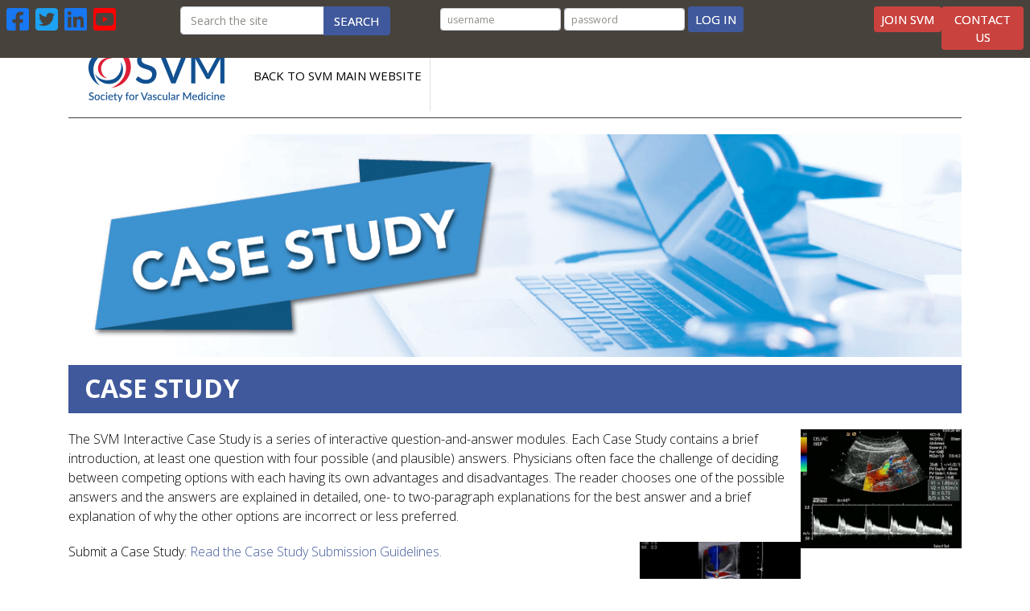

--- FILE ---
content_type: text/html;charset=UTF-8
request_url: https://members.vascularmed.org/i4a/pages/index.cfm?pageid=3291
body_size: 4850
content:
<!DOCTYPE html>
<html>
<head>
<meta charset="UTF-8">
<meta http-equiv="X-UA-Compatible" content="IE=edge">
<meta name="viewport" content="width=device-width, initial-scale=1">
<meta name="referrer" content="no-referrer-when-downgrade">
<!-- Global site tag (gtag.js) - Google Analytics -->
<script async src="https://www.googletagmanager.com/gtag/js?id=G-Y8S7725ZQ4"></script>
<script>
  window.dataLayer = window.dataLayer || [];
  function gtag(){dataLayer.push(arguments);}
  gtag('js', new Date());

  gtag('config', 'G-Y8S7725ZQ4');
</script> <style type="text/css">
#i4awidget_1008_365 {
	position: relative;
	margin-top: 0;
	margin-right: 0;
	margin-bottom: 0;
	margin-left: 0;
	z-index: 1000;
	top: 0px;
	left: 0px;
	width: auto;
	height: auto;
	color: black;
}
						
#i4awidget_footercompanyname_322 {
	position: relative;
	margin-top: 0;
	margin-right: 0;
	margin-bottom: 0;
	margin-left: 0;
	z-index: 1000;
	top: 0px;
	left: 0px;
	width: auto;
	height: auto;
	color: white;
}
						
#i4awidget_socialmediaicons_320 {
	position: relative;
	margin-top: 0;
	margin-right: 0;
	margin-bottom: 0;
	margin-left: 0;
	z-index: 1000;
	top: 0px;
	left: 0px;
	width: auto;
	height: auto;
	color: black;
}
						
#i4awidget_widget_responsivesearch_324 {
	position: relative;
	margin-top: 0;
	margin-right: 0;
	margin-bottom: 0;
	margin-left: 0;
	z-index: 100;
	top: 0px;
	left: 0px;
	width: auto;
	height: auto;
}
						
#i4awidget_widget_responsivelogin_323 {
	position: relative;
	margin-top: 0;
	margin-right: 0;
	margin-bottom: 0;
	margin-left: 0;
	z-index: 100;
	top: 0px;
	left: 0px;
	width: auto;
	height: auto;
}
						
#i4awidget_joinsvmbutton_367 {
	position: relative;
	margin-top: 0;
	margin-right: 0;
	margin-bottom: 0;
	margin-left: 0;
	z-index: 1000;
	top: 0px;
	left: 0px;
	width: auto;
	height: auto;
	color: black;
}
						
#i4awidget_contactusbutton_321 {
	position: relative;
	margin-top: 0;
	margin-right: 0;
	margin-bottom: 0;
	margin-left: 0;
	z-index: 1000;
	top: 0px;
	left: 0px;
	width: auto;
	height: auto;
	color: black;
}
						
#i4awidget_widget_responsivemenu_319 {
	position: relative;
	margin-top: 0;
	margin-right: 0;
	margin-bottom: 0;
	margin-left: 0;
	z-index: 1000;
	top: 0px;
	left: 0px;
	width: auto;
	height: auto;
}
						
#i4awidget_footermenuinterior_325 {
	position: relative;
	margin-top: 0;
	margin-right: 0;
	margin-bottom: 0;
	margin-left: 0;
	z-index: 1000;
	top: 0px;
	left: 0px;
	width: auto;
	height: auto;
	color: black;
}
						
#i4awidget_footercontact_318 {
	position: relative;
	margin-top: 0;
	margin-right: 0;
	margin-bottom: 0;
	margin-left: 0;
	z-index: 1000;
	top: 0px;
	left: 0px;
	width: auto;
	height: auto;
	color: white;
}
						
#i4awidget_footercopyright1008_328 {
	position: relative;
	margin-top: 0;
	margin-right: 0;
	margin-bottom: 0;
	margin-left: 0;
	z-index: 1000;
	top: 0px;
	left: 0px;
	width: auto;
	height: auto;
	color: #dcdcdc;
}
						</style> <script type="text/javascript" src="/common/jquery/jquery.js?v=20260128105059271"></script>

<script type="text/javascript" src="/common/jquery/jquery-migrate-3.4.0.min.js?v=20260128105059271"></script>

<script type="text/javascript" src="/common/popper/popper.min.js"></script>
<script type="text/javascript" src="/common/bootstrap431/js/bootstrap.min.js"></script>
<script type="text/javascript" src="/common/bootstrap431/plugins/statefulButton.js"></script>
<link rel="stylesheet" href="/i4a/includes/css/bootstrap_i4a.css">
<link rel="stylesheet" href="/common/bootstrap431/themes/bootswatch/431/sandstone.min.css">
<script type="text/javascript" src="/common/bootstrap431/plugins/bootstrap-select/js/bootstrap-select.min.js"></script>
<link rel="stylesheet" href="/common/bootstrap431/plugins/bootstrap-select/css/bootstrap-select.min.css">
<link rel="stylesheet" href="/common/bootstrap431/plugins/bootstrap-select/css/bootstrap-select-i4a.css">
<script type="text/javascript" src="/common/bootstrap431/plugins/datepicker/js/bootstrap-datepicker.min.js"></script>
<link rel="stylesheet" href="/common/bootstrap431/plugins/datepicker/css/bootstrap-datepicker.standalone.min.css">
<script type="text/javascript" src="/common/bootstrap431/plugins/bootstrap-input-spinner/bootstrap-input-spinner.js"></script>

<link rel="stylesheet" href="/common/bootstrap431/plugins/bootstrap-toggle/css/bootstrap4-toggle.min.css">

<script type="text/javascript" src="/common/bootstrap431/plugins/bootstrap-toggle/js/bootstrap4-toggle.min.js"></script>

<link rel="stylesheet" href="/common/bootstrap431/plugins/colorpicker2/css/bootstrap-colorpicker.css">

<script type="text/javascript" src="/common/bootstrap431/plugins/colorpicker2/js/bootstrap-colorpicker.js"></script>

<link rel="stylesheet" href="/common/fontawesome642/css/all.min.css">

<link rel="stylesheet" href="/common/fontawesome642/css/v4-shims.min.css">

<link rel="stylesheet" href="/common/sweetalert/sweetalert.min.css">

<script type="text/javascript" src="/common/sweetalert/sweetalert.min.js"></script>


	<script>
		$(function() {
			// add Bootstrap responsive class to all images, except those with class name of 'noResponsive'
			$('img').each(function(index) {
				if ($(this).hasClass('noResponsive') == false) {
					$(this).addClass('img-fluid');
				}
			});
		});
	</script>

	<title>Case Study | Society for Vascular Medicine</title>
<meta name="description" content="The SVM Interactive Case Study lets you see how you measure up against other vascular medicine professionals. Answer questions on interesting and unusual cases in vascular medicine."> <meta name="keywords" content="case study, interactive, vascular medicine, interventional radiology, vascular research, biology, surgery, vascular nursing, vascular disease"> 
	<link rel="stylesheet" type="text/css" href="/templates/common/styles_responsive.css?v=7934">






<link rel="stylesheet" href="/i4a/css/widgets/font_resizer.css" type="text/css" />
<link rel="stylesheet" href="/i4a/css/widgets/login.css" type="text/css" />
<link rel="stylesheet" href="/i4a/css/widgets/search.css" type="text/css" />
<link rel="stylesheet" href="/i4a/css/widgets/i4afooterlink.css" type="text/css" />

	  	<link rel="stylesheet" type="text/css" href="/templates/1008/styles_template.css?v=6082">
	  	
	  	<link rel="stylesheet" type="text/css" href="/templates/1008/styles_wysiwyg.css?v=5929">
	  	


<script>
	function MM_openBrWindow(theURL,winName,features) {
		window.open(theURL,winName,features);
	}
</script>

<link type="text/css" rel="stylesheet" href="/i4a/css/html5.css">
<script src="/i4a/jslib/consent.js?ts=0.928851762084"></script><script>_i4a_enableCookies(); _i4a_createCookie("i4aconsent", "true", 365);</script></head>
<body class="page-3291 childof-3295 toplevelpage-3295 theme-1008 level-2 section-1 section-3295 section-3291 innerpage">
<script>checkConsentStatus();</script>

<link rel="preconnect" href="https://fonts.gstatic.com">
<link href="https://fonts.googleapis.com/css2?family=Open+Sans:wght@300;400;600;700;800&display=swap" rel="stylesheet"> 

<div class="container-fluid">
	<div class="fixed-top">
	    <div class="row i4a_header_row1">
          	<div class="col-md-2 col-sm-12 i4a_header_row1_col1 widgets" id="header_row1_column1"></div>
	        <div class="col-md-3 d-none d-md-flex d-lg-flex d-xl-flex i4a_header_row1_col2 text-right widgets" id="header_row1_column2"></div>
          	<div class="col-md-5 d-none d-md-flex d-lg-flex d-xl-flex i4a_header_row1_col3 text-right widgets" id="header_row1_column3"></div>
			<div class="col-md-2 d-none d-md-flex d-lg-flex d-xl-flex i4a_header_row1_col4 text-right widgets" id="header_row1_column4"></div>
	    </div>	
	</div>
</div>
  
<div class="container">
	<div class="row i4a_header_row2">
		<div class="col-sm-12 i4a_header_row2_col1 widgets" id="header_row2_column1"></div>
	</div>	
	<div class="row i4a_main_content_row"> 
		<div class="col-sm-12 i4a_page_content">      
          
		<img src="/images/header_3291.jpg" class="img-fluid" alt="header graphic">
		
			 <div class="pageTitleDiv">
                <h1 class="pagetitle">Case Study</h1>
			 </div>
          

<div id="i4acontent_area_outer">


			<div id="i4acontent_area">
				<p><img alt="" src="/images/Case-Study-1.jpg" style="width: 200px; height: 148px; float: right;" />The SVM Interactive Case Study is&nbsp;a series of interactive question-and-answer modules. Each Case Study contains a brief introduction,&nbsp;at least one&nbsp;question with&nbsp;four possible (and plausible) answers. Physicians often face the challenge of deciding between competing options with each having its own advantages and disadvantages.&nbsp;The reader chooses one of the possible answers and the answers are explained in detailed, one- to two-paragraph explanations for the best answer and a brief explanation of why the other options are incorrect or less preferred.</p>

<p>Submit a Case Study: <a href="/i4a/pages/index.cfm?pageid=3294">Read the Case Study Submission Guidelines.</a>&nbsp;<img alt="" src="/images/case-study-3.jpg" style="width: 200px; height: 129px; float: right;" /></p>

<p><a href="https://www.vascularmed.org/custom/case-studies-public/caseStudy.cfm?id=346">View&nbsp;the Current Case</a><br />
A 48-year-old woman with hypermobility</p>

			</div><!-- /i4acontent_area -->
		</div>


		</div> 
    </div> 
</div>

<div class="container-fluid">
	
  	<div class="row i4a_footer_row1">
		<div class="col-sm-6 i4a_footer_row1_col1 widgets" id="i4a_footer_row1_column1"></div>
      	<div class="col-sm-6 i4a_footer_row1_col3 text-right widgets" id="i4a_footer_row1_column3"></div>
	</div>
  	<div class="row i4a_footer_row2">   
    	<div class="col-sm-12 text-center i4a_footer_row2_col1 widgets" id="i4a_footer_row2_column1"></div>
  	</div>
	
</div> 
			<div id="i4awidget_1008_365" class="1008"  >
				
			</div>
			
				
				<script type="text/javascript">
					
					_getComputedStyle = function(_elem, _style) {
  						var computedStyle;
  						if (typeof _elem.currentStyle != 'undefined') {
  							computedStyle = _elem.currentStyle; }
  						else {
  							computedStyle = document.defaultView.getComputedStyle(_elem, null);
  							}
						return computedStyle[_style];
						}
					
					var _widget_parentDiv = document.getElementById('Document');
					if (_widget_parentDiv) {
						var _wpdposition = _getComputedStyle(_widget_parentDiv,"position");
						if (_wpdposition == 'static') {
							_widget_parentDiv.style.position = 'relative';
						}
						_widget_parentDiv.appendChild(document.getElementById('i4awidget_1008_365'));
					}
				</script>
				
			<div id="i4awidget_footercompanyname_322" class="footerCompanyName"  >
				<i class="fa fa-copyright"></i> 2026 Company Name <br />
All Rights Reserved.

			</div>
			
				
				<script type="text/javascript">
					
					var _widget_parentDiv = document.getElementById('footer_row1_column2');
					if (_widget_parentDiv) {
						var _wpdposition = _getComputedStyle(_widget_parentDiv,"position");
						if (_wpdposition == 'static') {
							_widget_parentDiv.style.position = 'relative';
						}
						_widget_parentDiv.appendChild(document.getElementById('i4awidget_footercompanyname_322'));
					}
				</script>
				
			<div id="i4awidget_socialmediaicons_320" class="socialMediaIcons"  >
				<a href="http://www.facebook.com/pages/Society-for-Vascular-Medicine-SVM/117526061973"><i class="fa fa-facebook-square fa-2x"></i></a>&nbsp;
<a href="https://twitter.com/#!/SVM_tweets"><i class="fa fa-twitter-square fa-2x"></i></a>&nbsp;
<a href="http://www.linkedin.com/groups?gid=1150297&trk=hb_side_g"><i class="fa fa-linkedin-square fa-2x"></i></a>&nbsp;
<a href="https://www.youtube.com/VascularMed"><i class="fa fa-youtube-square fa-2x"></i></a> 
			</div>
			
				
				<script type="text/javascript">
					
					var _widget_parentDiv = document.getElementById('header_row1_column1');
					if (_widget_parentDiv) {
						var _wpdposition = _getComputedStyle(_widget_parentDiv,"position");
						if (_wpdposition == 'static') {
							_widget_parentDiv.style.position = 'relative';
						}
						_widget_parentDiv.appendChild(document.getElementById('i4awidget_socialmediaicons_320'));
					}
				</script>
				
			<div id="i4awidget_widget_responsivesearch_324" class="widget_responsivesearch"  >
				
<div class="form-inline bootstrap-search-wrapper">
	<form action="/i4a/search/search.cfm" method="POST">
		
		<div class="input-group"> 
			<input type="text" class="form-control" id="bootstrapsearchstring" name="searchstring" required placeholder="Search the site">
  			<div class="input-group-append">
    			<button class="btn btn-primary bootstrap-search-submit buttonBlue" type="submit">Search</button>
  			</div>
		</div>
		<input type="hidden" name="searchstring_required" value="">
		<input type="hidden" name="collections" value="vascularmed_pages,vascularmed_pages_files">
	</form>

</div>

			</div>
			
				
				<script type="text/javascript">
					
					var _widget_parentDiv = document.getElementById('header_row1_column2');
					if (_widget_parentDiv) {
						var _wpdposition = _getComputedStyle(_widget_parentDiv,"position");
						if (_wpdposition == 'static') {
							_widget_parentDiv.style.position = 'relative';
						}
						_widget_parentDiv.appendChild(document.getElementById('i4awidget_widget_responsivesearch_324'));
					}
				</script>
				
			<div id="i4awidget_widget_responsivelogin_323" class="widget_responsivelogin"  >
				
<div class="login-wrapper">
	
		<style>
			.loginWidgetFormGroup {
				margin-bottom: 6px;
			}
		</style>

		

		<form name="lgn" action="https://members.vascularmed.org/i4a/ams/amslogin.cfm" method="POST"  class="form-inline">
			

			<div class="form-group loginWidgetFormGroup">
				
				<input type="text" class="form-control form-control-sm" name="username" id="loginWidgetUsername" placeholder="username" maxlength="50">
			</div>
			&nbsp;
			<div class="form-group loginWidgetFormGroup">
				
				<input type="password" class="form-control form-control-sm" name="password" id="loginWidgetPassword" placeholder="password" maxlength="50">
			</div>

			
					&nbsp;
					<button class="btn btn-primary btn-sm buttonBlue" type="submit">Log In</button>
				

			<input type="hidden" name="nextPage" value="/i4a/ams/home">
			<input type="hidden" name="nextParams" value="controller=memberHome&action=index">
		</form>

		
</div>

			</div>
			
				
				<script type="text/javascript">
					
					var _widget_parentDiv = document.getElementById('header_row1_column3');
					if (_widget_parentDiv) {
						var _wpdposition = _getComputedStyle(_widget_parentDiv,"position");
						if (_wpdposition == 'static') {
							_widget_parentDiv.style.position = 'relative';
						}
						_widget_parentDiv.appendChild(document.getElementById('i4awidget_widget_responsivelogin_323'));
					}
				</script>
				
			<div id="i4awidget_joinsvmbutton_367" class="JoinSVMbutton"  >
				<button class="btn btn-default btn-sm buttonRed" onclick="window.location.href='/i4a/pages/index.cfm?pageID=3271'">Join SVM</button>&nbsp;&nbsp; 
			</div>
			
				
				<script type="text/javascript">
					
					var _widget_parentDiv = document.getElementById('header_row1_column4');
					if (_widget_parentDiv) {
						var _wpdposition = _getComputedStyle(_widget_parentDiv,"position");
						if (_wpdposition == 'static') {
							_widget_parentDiv.style.position = 'relative';
						}
						_widget_parentDiv.appendChild(document.getElementById('i4awidget_joinsvmbutton_367'));
					}
				</script>
				
			<div id="i4awidget_contactusbutton_321" class="contactUsButton"  >
				<button class="btn btn-default btn-sm buttonRed" onclick="window.location.href='/i4a/pages/index.cfm?pageID=3395'">Contact Us</button> 
			</div>
			
				
				<script type="text/javascript">
					
					var _widget_parentDiv = document.getElementById('header_row1_column4');
					if (_widget_parentDiv) {
						var _wpdposition = _getComputedStyle(_widget_parentDiv,"position");
						if (_wpdposition == 'static') {
							_widget_parentDiv.style.position = 'relative';
						}
						_widget_parentDiv.appendChild(document.getElementById('i4awidget_contactusbutton_321'));
					}
				</script>
				
			<div id="i4awidget_widget_responsivemenu_319" class="widget_responsivemenu"  >
				<link rel="stylesheet" href="/common/smartMenus/addons/bootstrap-4/jquery.smartmenus.bootstrap-4.css">

<script type="text/javascript" src="/common/smartMenus/jquery.smartmenus.min.js"></script>

<script type="text/javascript" src="/common/smartMenus/addons/bootstrap-4/jquery.smartmenus.bootstrap-4.min.js"></script>


				
				<nav class="navbar navbar-light bg-light navbar-expand-lg mainNavigation">
			      	
							<a class="navbar-brand" href="/">
								<img src="/templates/1008/images/svm_logo.gif" class="noResponsive" />
							</a>
						
					<button class="navbar-toggler" type="button" data-toggle="collapse" data-target="#mainNavbar" 
						aria-controls="mainNavbar" aria-expanded="false" aria-label="Toggle navigation">
							<span class="navbar-toggler-icon"></span>
					</button>
				    <div class="collapse navbar-collapse" id="mainNavbar">
			
	      		<ul class="navbar-nav " data-sm-options="{bootstrapHighlightClasses: 'text-white bg-dark'}">	
	      	
					<li class="nav-item dropdown has-submenu">
						<a class="nav-link" href="/i4a/pages/index.cfm?pageid=3626">
							Back to SVM Main Website
						</a>
						
					</li>
				
	      	</ul>
		    
					</div> 
				</nav> 
			
			</div>
			
				
				<script type="text/javascript">
					
					var _widget_parentDiv = document.getElementById('header_row2_column1');
					if (_widget_parentDiv) {
						var _wpdposition = _getComputedStyle(_widget_parentDiv,"position");
						if (_wpdposition == 'static') {
							_widget_parentDiv.style.position = 'relative';
						}
						_widget_parentDiv.appendChild(document.getElementById('i4awidget_widget_responsivemenu_319'));
					}
				</script>
				
			<div id="i4awidget_footermenuinterior_325" class="footerMenuInterior"  >
				
	<div class="specialcontent-wrapper">
		
			<div class="specialcontent-body">
				<ul>
	<li><a href="/i4a/pages/index.cfm?pageid=3268">About SVM</a></li>
	<li><a href="/i4a/pages/index.cfm?pageid=3307">Scientific Sessions</a></li>
	<li><a href="/i4a/pages/index.cfm?pageid=3282">Practice Tools</a></li>
	<li><a href="/i4a/pages/index.cfm?pageid=3291">Case Study</a></li>
	<li><a href="/i4a/pages/index.cfm?pageid=3295">Education</a></li>
	<li><a href="/i4a/pages/index.cfm?pageid=3304">Journal</a></li>
	<li><a href="/i4a/pages/index.cfm?pageid=3281">Event Calendar</a></li>
	<li><a href="/i4a/pages/index.cfm?pageid=3401">Website FAQ</a></li>
	<li><a href="/i4a/pages/index.cfm?pageid=3493">Privacy Policy</a></li>
	<li><a href="/i4a/pages/index.cfm?pageid=3492">Terms and Conditions of Use</a></li>
</ul>

			</div>
		
	</div>

			</div>
			
				
				<script type="text/javascript">
					
					var _widget_parentDiv = document.getElementById('i4a_footer_row1_column1');
					if (_widget_parentDiv) {
						var _wpdposition = _getComputedStyle(_widget_parentDiv,"position");
						if (_wpdposition == 'static') {
							_widget_parentDiv.style.position = 'relative';
						}
						_widget_parentDiv.appendChild(document.getElementById('i4awidget_footermenuinterior_325'));
					}
				</script>
				
			<div id="i4awidget_footercontact_318" class="footerContact"  >
				
	<div class="specialcontent-wrapper">
		
			<div class="specialcontent-body">
				<ul>
	<li>1061 E. Main Street, Suite 300</li>
	<li>East Dundee, IL 60118</li>
	<li>Phone: <a href="tel:989-827-2633">(989) VASCMED</a></li>
	<li><a href="mailto:info@vascularmed.org">info@vascularmed.org</a></li>
	<li></li>
	<li>Proudly Managed by <a href="https://www.veritasamc.com">Veritas Association Management</a></li>
</ul>
<script>
// Select all superscript elements on the page
var superscripts = document.querySelectorAll("sup");

// Loop through each superscript element and change its content to plain text
superscripts.forEach(function(superscript) {
    superscript.textContent = superscript.textContent;
});
</script>
			</div>
		
	</div>

			</div>
			
				
				<script type="text/javascript">
					
					var _widget_parentDiv = document.getElementById('i4a_footer_row1_column3');
					if (_widget_parentDiv) {
						var _wpdposition = _getComputedStyle(_widget_parentDiv,"position");
						if (_wpdposition == 'static') {
							_widget_parentDiv.style.position = 'relative';
						}
						_widget_parentDiv.appendChild(document.getElementById('i4awidget_footercontact_318'));
					}
				</script>
				
			<div id="i4awidget_footercopyright1008_328" class="footerCopyright1008"  >
				Copyright © 2026 The Society for Vascular Medicine. All Rights Reserved.

			</div>
			
				
				<script type="text/javascript">
					
					var _widget_parentDiv = document.getElementById('i4a_footer_row2_column1');
					if (_widget_parentDiv) {
						var _wpdposition = _getComputedStyle(_widget_parentDiv,"position");
						if (_wpdposition == 'static') {
							_widget_parentDiv.style.position = 'relative';
						}
						_widget_parentDiv.appendChild(document.getElementById('i4awidget_footercopyright1008_328'));
					}
				</script>
				
</body>
</html> 

--- FILE ---
content_type: text/css
request_url: https://members.vascularmed.org/i4a/includes/css/bootstrap_i4a.css
body_size: 101
content:
.has-error {
	color: #f70404 !important;
}
.has-error input, .has-error select {
	border: 1px solid #f70404 !important;
}

--- FILE ---
content_type: text/css
request_url: https://members.vascularmed.org/common/bootstrap431/plugins/bootstrap-select/css/bootstrap-select-i4a.css
body_size: 234
content:
.bootstrap-select>.dropdown-toggle.bs-placeholder, .bootstrap-select>.dropdown-toggle.bs-placeholder:active, 
.bootstrap-select>.dropdown-toggle.bs-placeholder:focus, .bootstrap-select>.dropdown-toggle.bs-placeholder:hover {
	min-height: 33px;
	background-color: #fff;
	border-color: #ced4da;
}

.bootstrap-select.form-control-sm>.dropdown-toggle.bs-placeholder, .bootstrap-select.form-control-sm>.dropdown-toggle.bs-placeholder:active, 
.bootstrap-select.form-control-sm>.dropdown-toggle.bs-placeholder:focus, .bootstrap-select.form-control-sm>.dropdown-toggle.bs-placeholder:hover {
	min-height: 27px;
	background-color: #fff;
	border-color: #ced4da;
}

.bootstrap-select > .dropdown-toggle {
	background-color: #fff;
	border-color: #ced4da;
}

.bootstrap-select .dropdown-menu li a:hover, .bootstrap-select .dropdown-menu li .dropdown-item.active {
	color: #fff !important;
}

--- FILE ---
content_type: text/css
request_url: https://members.vascularmed.org/templates/1008/styles_template.css?v=6082
body_size: 2828
content:
@charset "UTF-8";
/* CSS Document */

body { 
  padding-top: 40px; 
}

.i4a_header {
  position: fixed;
  top: 0;
}

.navbar-brand {
  	padding-left: 0 !important;
	padding-right: 0 !important;
}
.i4a_header_row1 {
  background-color: #48423c;
  padding: 8px;
}
.i4a_header_row1 a {
  color: #fff;
}

.i4a_header_row1 a:hover {
  color: #fff;
}

i.fa.fa-facebook-square.fa-2x { color: #1877f2 !important; }
i.fa.fa-twitter-square.fa-2x { color: #1da1f2 !important; }
i.fa.fa-linkedin-square.fa-2x { color: #1877f2 !important; }
i.fa.fa-youtube-square { color: #ff0000 !important; }

/*footer*/
.i4a_footer_row1 {
	background-color: #48423c;
  	padding: 15px;
  	margin-top: 10px;
}
.i4a_footer_row2 {
	background-color: #48423c;
  	padding: 15px;  	
    color: #d6d6d6;
  	font-size: 15px;
}

.i4a_footer_row1 ul {
    font-size: 15px;
    margin: 0;
    color: #d6d6d6;
	padding-left: 20px;
}
.i4a_footer_row1 ul {
    list-style: none;
}

.i4a_footer_row1 a:link {
    color: #d6d6d6;
    text-decoration: none;
}

.i4a_footer_row1 a:visited {
    color: #d6d6d6 !important;
    text-decoration: none;
}

.i4a_footer_row1 a:hover {
    color: #d6d6d6;
    text-decoration:underline;
}

div#i4awidget_footercontact_242.footerContact {
 text-align:right; 
}
/*home*/
div#home_action_callouts {
	text-align: center;
}

div#home_action_callouts ul {
    list-style: none;
}

 div#home_action_callouts ul li{
  display: inline;
   padding: 0 30px 0 30px;
}
/*end home*/

.pageTitleDiv {
    padding: 10px 20px 2px 20px;
    background-color: #40599c;
    margin-bottom: 20px;
    margin-top: 10px;
}

.pagetitle {
	color: #fff;	
}

nav.mainNavigation {
	background-color: #fff !important;
	border-bottom: 1px #3e3f3a solid;
	margin-bottom: 20px;
}

.sub-arrow {
	display: none !important;
}

.navbar-nav .dropdown-menu {
	min-width: 20em !important;
	/*max-width: 40em !important;*/
}

div#mainNavbar > ul > li > a {
	color: #000 !important;
	padding-left: 10px !important;
	padding-right: 10px !important;
}

div#mainNavbar > ul > li > a:hover {
	color: #fff !important;
}

ul.dropdown-menu.multi-level > li > a {
	text-transform: initial;
	padding-top: 5px;
	padding-bottom: 5px;
}

.navbar-brand > img {
	margin-top: -5px;  	
}

.navbar {
    min-height: 90px !important;
}

.navbar-collapse {
  background-color: #fff !important;
  background-image: none !important;
  color: #000 !important;
}

.navbar-nav > li > a {
  	padding: 35px 12px 11px 12px;
    color: #222222;
    font-weight: normal !important;
    font-size: 15px !important;
    text-decoration: none;
    cursor: default;
    text-transform: uppercase;
    line-height: 45px;
  	border-right: 1px solid #e3e1e2;
  	min-height:90px;
}

.navbar-nav > .open > a, .navbar-nav > .open > a:hover, .navbar-nav > .open > a:focus {
   background-color: #c9423e !important;
   color: #fff !important;
}

.navbar-nav .dropdown-menu > li > a {
  background-color: #40599c !important;
}

.navbar-nav > li > a:hover {
	color: #fff !important;
}

.navbar-nav {
  float: right !important;
}

.navbar-nav > li:hover {
  background-color: #c9423e !important;
  color: #fff !important;
}

.navbar-nav > li > .dropdown-menu {
  background-color: #40599c !important;
}

.navbar-nav > .dropdown-menu > li > a:hover {
  background-color: #787fb3 !important;
  color: #fff !important;
}

nav .dropdown-menu > li > a:focus, nav .dropdown-menu > li > a:hover {
	background-color: #787fb3 !important;
  	background-image: none !important;
  	font-size: 14px !important;
}

nav .dropdown-menu > li > a {
  color: #fff !important;
  font-size: 14px !important;
}

.dropdown-submenu > .dropdown-menu {
  background-color: #40599c;
}

.btn.buttonSand:hover, .btn.buttonSand:focus, .btn.buttonPurple:hover, .btn.buttonPurple:focus {
    background-position: 0;
}

.btn.buttonSand, .btn.buttonSand:hover, .btn.buttonSand:active:hover, .btn.buttonSand:active, .btn.buttonSand.active, .btn.buttonSand:focus {
    color: #ffffff;
    background-color: #c0b2a3;
    border-color: #c0b2a3;
    background-image: none !important;
	text-shadow: 0px 0px 0px !important;
	text-transform: uppercase !important;
}

.btn.buttonBlue, .btn.buttonBlue:hover, .btn.buttonBlue:active:hover, .btn.buttonBlue:active, .btn.buttonBlue.active, .btn.buttonBlue.hover, .btn.buttonBlue:focus {
    color: #ffffff !important;
	background-color: #40599c !important;
	border-color: #40599c !important;
	background-image: none !important;
	text-shadow: 0px 0px 0px !important;
	text-transform: uppercase !important;
}

.btn.buttonRed, .btn.buttonRed:hover, .btn.buttonRed:active:hover, .btn.buttonRed:active, .btn.buttonRed.active, .btn.buttonRed:focus {
    color: #ffffff;
	background-color: #c9423e;
	border-color: #c9423e;
	background-image: none !important;
	text-shadow: 0px 0px 0px !important;
	text-transform: uppercase !important;
}

/*button text*/

.btn {
font-size: 15px;
}

.btn-link {
    color: #95354f;
    font-weight: normal;
    border-radius: 0;
}

.btn-primary {background-color: #40599c;}
/* —————————— SIDEBAR MENU CUSTOMIZATION BEGIN —————————— */
.widget_menu {
    padding-bottom: 0px;
    border-bottom: 1px solid #efefef;
    margin-bottom: 15px;
}
.widget_login {
    margin-bottom: 18px;
    border-bottom: 1px solid #efefef;
    padding-bottom: 15px;
}

#menu_submenu_wrapper #level1_currentSection  {
margin-top: 5px;
background-color:#efefef;
}
a.menu_submenu_link_link:hover {
  background-color:#c0b2a3;
  padding-bottom: 13px;
	padding-right: 10px;
	padding-left: 10px;
  padding-top:14px;
  text-decoration:none;
}
a.menu_submenu_link_link {
    padding-bottom: 13px;
	padding-right: 10px;
	padding-left: 10px;
  padding-top:14px;

}
#menu_submenu_wrapper #level1_currentSection a:link {
margin-top:5px;
background-color:#efefef;
color:#333333;
  padding-left:15px;
  display:block;
}

#menu_submenu_wrapper #level1_currentSection a:hover {
  display:block;
  margin-top:5px;
  padding-left:15px;
background-color:#660099;
  text-decoration:none;
color:#ffffff;
}
#menu_submenu_wrapper #level1_currentSection_currentPage  {
margin-top: 5px;
background-color:#efefef;
}

#menu_submenu_wrapper #level1_currentSection_currentPage a:link {
margin-top:5px;
background-color:#efefef;
color:#333333;
  padding-left:15px;
  display:block;
}

#menu_submenu_wrapper #level1_currentSection_currentPage a:hover {
  display:block;
  margin-top:5px;
  padding-left:15px;
background-color:#660099;
  text-decoration:none;
color:#ffffff;
}

#menu_submenu_wrapper #level2_currentSection_currentPage {
    margin: 0;
        margin-top: 5px;
        margin-left: 15px;
    padding-left: 15px;
    background-color: #cccccc;
    line-height: 30px;
    display: block;
}
#menu_submenu_wrapper #level2_currentSection_currentPage a:link {
    margin: 0;
        margin-top: 5px;
        margin-left: 0px;
    padding-left: 0px;
    background-color: #cccccc;
  color:#333333;
    line-height: 30px;
    display: block;
}
#menu_submenu_wrapper #level2_currentSection_currentPage a:hover {
    margin: 0;
        margin-top: 5px;
        margin-left: -15px;
    padding-left: 15px;
    background-color: #660099;
  color:#ffffff;
  text-decoration:none;
    line-height: 30px;
    display: block;
}
#menu_submenu_wrapper #level2_currentSection {
    margin: 0;
        margin-top: 5px;
        margin-left: 15px;
    padding-left: 15px;
    background-color: #cccccc;
    line-height: 30px;
    display: block;
}
#menu_submenu_wrapper #level2_currentSection a:link {
    margin: 0;
        margin-top: 5px;
        margin-left: 0px;
    padding-left: 0px;
    background-color: #cccccc;
  color:#333333 !important;
    line-height: 30px;
    display: block;
}
#menu_submenu_wrapper #level2_currentSection a:hover {
    margin: 0;
        margin-top: 5px;
        margin-left: -15px;
    padding-left: 15px;
    background-color: #660099;
  color:#ffffff !important;
  text-decoration:none;
    line-height: 30px;
    display: block;
}

/*bootstrap sandstone theme btn override*/
.btn-primary:hover {
background-color: #48423c !important;
}

#contactTab .btn-group>.btn-secondary, .btn-group>.btn-secondary:hover {
  background: #bfbfbf !important;
  background-image: none !important;
}

#activitiesTab .btn-group>.btn-secondary, .btn-group>.btn-secondary:hover {
  background: #bfbfbf !important;
  background-image: none !important;
}

#individualsTab .btn-group>.btn-secondary, .btn-group>.btn-secondary:hover {
  background: #bfbfbf !important;
  background-image: none !important;
}

/*profile overrides*/
#contactTab>.panel-primary>.panel-heading {
    color: #ffffff;
    background-color: #bfb2a3 !important;
    border-color: #bfb2a3 !important; 
}

#contactTab>.panel-primary>.panel-heading>.panel-title {
    font-size: 16px !important;
    line-height: 22px !important;
    font-weight: 800 !important;
    text-transform: uppercase !important;
    color: #fff;
}


/* —————————— SIDEBAR MENU CUSTOMIZATION END —————————— */
  

/* —————————— third level menu - begin —————————— */

.menu_secondarymenu_link {
    background-color: #c0b2a3;
    padding-top: 6px;
    padding-bottom: 6px;
}
a.menu_secondarymenu_link_link, a.menu_secondarymenu_link_link:link, a.menu_secondarymenu_link_link:active, a.menu_secondarymenu_link_link:visited {
text-decoration:none;
}
a.menu_secondarymenu_link_link:hover {
 text-decoration:underline !important; 
}
/* —————————— third level menu - end —————————— */

div#secondary-menu {
    top: 1px;
    font-size: 12px;
    font-weight: normal;
    right: 1px;
    position: absolute;
    width: auto;
    z-index: 100;
	text-align: right;
}

/* fix color of Welcome Member message display */
.loggedin-welcome {
  color: #ffffff;
}

/* fix toggle menu icon color */
a#toggleMenu:link, a#toggleMenu:hover, a#toggleMenu:visited {
	color: #97344e;
}

/*--------------home page image carousel----------*/
/*change or remove if using images wider than 1250px*/
.carousel {
position: relative;
max-width: 1250px;
}

/* below is styles for different screen sizes */

/* large tablets */
@media (max-width: 991px) {
	body {
		padding-top: 75px;
	}
	
	.container {
		max-width: 100% !important;
	}
	
	.navbar-nav {
    	margin-left: 0px;
      	float: left !important;
	    min-width: 100%;
	}
	
	.navbar-nav > li > a {
	  	padding: 0px;
	    color: #222222;
	    font-weight: 300 !important;
	    font-size: 15px !important;
	    text-decoration: none;
	    cursor: default;
	    text-transform: uppercase;
	    border:0;
	    line-height: normal;
	    min-height: 40px;
	}
	
	.navbar-brand > img {
		max-width: 100%;
		margin-top: -15px;
        margin-left: 1px;
	}
	
	div#mainNavbar {
		border-top: 1px #3e3f3a solid;
	}
	
	div#mainNavbar > ul > li {
  		padding-right: 0px !important;	
  	}
  	
	div#mainNavbar > ul > li > a {
  		padding-bottom: 5px !important;
		padding-top: 5px !important;	
  	}
  	
  	ul.dropdown-menu.multi-level {
  		border: 0px !important;	
  	}
  	
  	ul.dropdown-menu.multi-level > li > a {
  		padding-left: 20px !important;
  		text-transform: uppercase !important;	
  	}
  	
	li.dropdown {
    	padding-top: 0px;
    	padding-bottom: 0px;
	}
	
	div[class*="col"] {
	    padding-bottom: 0px !important;
	    padding-top: 0px !important;
	}
}

/* small tablets
---------------------------------------------------------------*/
@media (max-width: 800px) {

}

/* smartphones
---------------------------------------------------------------*/
@media (max-width: 480px) {

	body {
		padding-top: 50px;
	}
	
	.navbar {
    	height: 60px;
	}
  	
  	div#i4awidget_footercontact_318.footerContact {
 		text-align:left !important; 
      	margin-top: 20px;
	}
}

.navbar .nav>li>a {
    font-size: 16px;
  	font-weight: 200;
}

.btn-primary {
    color: #ffffff;
    background-color: #40599c;
}

/*profile overrides*/
#contactTab .panel-primary>.panel-heading {
	color: #ffffff;
	background-color: #c9423e !important;
	border-color: #c9423e !important; 
}

#contactTab .panel-primary {
    border-color: #c9423e !important; 
}

.panel .panel-heading, .panel .panel-title {
    font-size: 14px;
}

.nav-tabs > li.active > a, .nav-tabs > li.active > a:hover, .nav-tabs > li.active > a:focus {
  border-top: 3px solid #c9423e !important;
}

.btn-secondary {
color: #ffffff !important;
}

.nav .open>a, .nav .open>a:hover, .nav .open>a:focus {
    background-color: #dddddd;
    border-color: #40599c;
}
.dropdown-menu>.active>a, .dropdown-menu>.active>a:hover, .dropdown-menu>.active>a:focus {
    color: #ffffff;
    text-decoration: none;
    outline: 0;
    background-color: #40599c;
}
.dropdown-menu>li>a:hover, .dropdown-menu>li>a:focus {
    text-decoration: none;
    color: #ffffff;
    background-color: #40599c;
}
button.btn-secondary.btn-sm.pull-right.text-primary { color:white;}

.panel-primary>.panel-heading {
    color: #ffffff;
    background-color: #40599c;
    border-color: #40599c;
}
.panel-primary {
    border-color: #40599c;
}
.text-warning {
    color: #c9423e;
}
.text-danger {
    color: #c9423e;
}
.alert-warning {
    background-color: #000000;
    border-color: transparent;
    color: #ffffff;
}
/*END PROFILE*/
.text-primary {color:#c9423e;}

--- FILE ---
content_type: text/css
request_url: https://members.vascularmed.org/templates/1008/styles_wysiwyg.css?v=5929
body_size: 527
content:
html {font-size: 100%;}

span.subtitle {font-weight: bold; font-size: 17px; font-size: 1.75rem;}

span.subtitle-blue {font-weight: bold; font-size: 17px; font-size: 1.75rem; color:#40599c;}

span.subtitle-red {font-weight: bold; font-size: 17px; font-size: 1.75rem; color:#c9423e;}

span.title {font-size: 20px; font-size: 2.0rem; font-weight: 700; margin: 0 0 10px 0; padding: 0; line-height: 120%; color:#000000; text-transform:uppercase;}

span.title-red {font-size: 20px; font-size: 2.0rem; font-weight: 700; margin: 0 0 10px 0; padding: 0; line-height: 120%; color:#c9423e; text-transform:uppercase;}

span.title-blue {font-size: 20px; font-size: 2.0rem; font-weight: 700; margin: 0 0 10px 0; padding: 0; line-height: 120%; color:#40599c; text-transform:uppercase;}

body {font-size: 16px; font-family: 'Open Sans', sans-serif; line-height: 150%; color:#000; text-decoration: none; font-weight:300;}

small {font-size: 12px; font-size: 1.1rem;}

big {font-size: 20px; font-size: 2.0rem;}

h1 {font-size: 20px; font-size: 2.0rem; font-weight: 700; margin: 0 0 10px 0; padding: 0; line-height: 120%; color:#000; text-transform:uppercase;}

h2 {font-size: 17px; font-size: 1.7rem; font-weight: 700; margin: 0 0 10px 0; padding: 0; line-height: 120%; color:#000;}

h3 {font-size: 17px; font-size: 1.7rem; font-weight: 700; margin: 0 0 10px 0; padding: 0; line-height: 120%; color:#000;}

h4 {font-size: 15px; font-size: 1.5rem; font-weight: 700; margin: 0 0 10px 0; padding: 0; line-height: 120%; text-transform:uppercase; color:#000;}

h5 {font-size: 15px; font-size: 1.5rem; font-weight: 700; margin: 0 0 10px 0; padding: 0; line-height: 120%; text-transform:uppercase; color:#000;}

h6 {font-size: 11px; font-size: 1.1rem; font-weight: 400; line-height: 110%; color:#000;}

p {margin: 0 0 20px 0; padding: 0;}

a,a:link,a:active,a:visited {text-decoration: none; color:#40599c;}
	
a:hover {text-decoration: underline; color: #40599c;}

div#content a {text-decoration: none;}

b, strong {font-weight: bold;}

i, em {font-style: italic;}

u {text-decoration: underline;}

del, strike {text-decoration: line-through;}

sub {vertical-align: sub; font-size: smaller;}

sup {vertical-align: super; font-size: smaller;}

address {font-style: italic;	}

pre {font-family: monospace;}